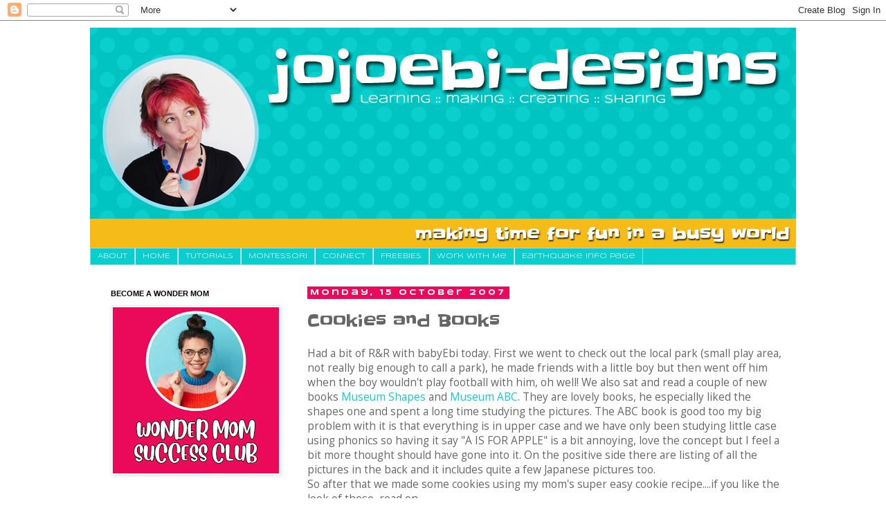

--- FILE ---
content_type: text/html; charset=UTF-8
request_url: https://www.jojoebi-designs.com/2007/10/cookies-and-books.html
body_size: 17668
content:
<!DOCTYPE html>
<html class='v2' dir='ltr' xmlns='http://www.w3.org/1999/xhtml' xmlns:b='http://www.google.com/2005/gml/b' xmlns:data='http://www.google.com/2005/gml/data' xmlns:expr='http://www.google.com/2005/gml/expr'>
<head>
<link href='https://www.blogger.com/static/v1/widgets/335934321-css_bundle_v2.css' rel='stylesheet' type='text/css'/>
<meta content='IE=EmulateIE7' http-equiv='X-UA-Compatible'/>
<meta content='width=1100' name='viewport'/>
<meta content='text/html; charset=UTF-8' http-equiv='Content-Type'/>
<meta content='blogger' name='generator'/>
<link href='https://www.jojoebi-designs.com/favicon.ico' rel='icon' type='image/x-icon'/>
<link href='https://www.jojoebi-designs.com/2007/10/cookies-and-books.html' rel='canonical'/>
<link rel="alternate" type="application/atom+xml" title="jojoebi designs - Atom" href="https://www.jojoebi-designs.com/feeds/posts/default" />
<link rel="alternate" type="application/rss+xml" title="jojoebi designs - RSS" href="https://www.jojoebi-designs.com/feeds/posts/default?alt=rss" />
<link rel="service.post" type="application/atom+xml" title="jojoebi designs - Atom" href="https://www.blogger.com/feeds/5055098504138674669/posts/default" />

<link rel="alternate" type="application/atom+xml" title="jojoebi designs - Atom" href="https://www.jojoebi-designs.com/feeds/2711756878819791043/comments/default" />
<!--Can't find substitution for tag [blog.ieCssRetrofitLinks]-->
<link href='https://blogger.googleusercontent.com/img/b/R29vZ2xl/AVvXsEi5ZY3yY4MNAtpRjGyEbwKDjS_3gdhLOhL_6Q-ZdN-W6oGJpGh90e0-Zrx0jRySaV6sb5q0Z8X46R8o5kHtkLx0W4PqXvc2r9MX5gmsZf6qIRtMBIO9_-8p9o5MZ5c8ztoKGWD1YTd-N-9X/s320/cookies.jpg' rel='image_src'/>
<meta content='https://www.jojoebi-designs.com/2007/10/cookies-and-books.html' property='og:url'/>
<meta content='Cookies and Books' property='og:title'/>
<meta content='' property='og:description'/>
<meta content='https://blogger.googleusercontent.com/img/b/R29vZ2xl/AVvXsEi5ZY3yY4MNAtpRjGyEbwKDjS_3gdhLOhL_6Q-ZdN-W6oGJpGh90e0-Zrx0jRySaV6sb5q0Z8X46R8o5kHtkLx0W4PqXvc2r9MX5gmsZf6qIRtMBIO9_-8p9o5MZ5c8ztoKGWD1YTd-N-9X/w1200-h630-p-k-no-nu/cookies.jpg' property='og:image'/>
<title>jojoebi designs: Cookies and Books</title>
<style type='text/css'>@font-face{font-family:'Open Sans';font-style:normal;font-weight:400;font-stretch:100%;font-display:swap;src:url(//fonts.gstatic.com/s/opensans/v44/memSYaGs126MiZpBA-UvWbX2vVnXBbObj2OVZyOOSr4dVJWUgsjZ0B4taVIUwaEQbjB_mQ.woff2)format('woff2');unicode-range:U+0460-052F,U+1C80-1C8A,U+20B4,U+2DE0-2DFF,U+A640-A69F,U+FE2E-FE2F;}@font-face{font-family:'Open Sans';font-style:normal;font-weight:400;font-stretch:100%;font-display:swap;src:url(//fonts.gstatic.com/s/opensans/v44/memSYaGs126MiZpBA-UvWbX2vVnXBbObj2OVZyOOSr4dVJWUgsjZ0B4kaVIUwaEQbjB_mQ.woff2)format('woff2');unicode-range:U+0301,U+0400-045F,U+0490-0491,U+04B0-04B1,U+2116;}@font-face{font-family:'Open Sans';font-style:normal;font-weight:400;font-stretch:100%;font-display:swap;src:url(//fonts.gstatic.com/s/opensans/v44/memSYaGs126MiZpBA-UvWbX2vVnXBbObj2OVZyOOSr4dVJWUgsjZ0B4saVIUwaEQbjB_mQ.woff2)format('woff2');unicode-range:U+1F00-1FFF;}@font-face{font-family:'Open Sans';font-style:normal;font-weight:400;font-stretch:100%;font-display:swap;src:url(//fonts.gstatic.com/s/opensans/v44/memSYaGs126MiZpBA-UvWbX2vVnXBbObj2OVZyOOSr4dVJWUgsjZ0B4jaVIUwaEQbjB_mQ.woff2)format('woff2');unicode-range:U+0370-0377,U+037A-037F,U+0384-038A,U+038C,U+038E-03A1,U+03A3-03FF;}@font-face{font-family:'Open Sans';font-style:normal;font-weight:400;font-stretch:100%;font-display:swap;src:url(//fonts.gstatic.com/s/opensans/v44/memSYaGs126MiZpBA-UvWbX2vVnXBbObj2OVZyOOSr4dVJWUgsjZ0B4iaVIUwaEQbjB_mQ.woff2)format('woff2');unicode-range:U+0307-0308,U+0590-05FF,U+200C-2010,U+20AA,U+25CC,U+FB1D-FB4F;}@font-face{font-family:'Open Sans';font-style:normal;font-weight:400;font-stretch:100%;font-display:swap;src:url(//fonts.gstatic.com/s/opensans/v44/memSYaGs126MiZpBA-UvWbX2vVnXBbObj2OVZyOOSr4dVJWUgsjZ0B5caVIUwaEQbjB_mQ.woff2)format('woff2');unicode-range:U+0302-0303,U+0305,U+0307-0308,U+0310,U+0312,U+0315,U+031A,U+0326-0327,U+032C,U+032F-0330,U+0332-0333,U+0338,U+033A,U+0346,U+034D,U+0391-03A1,U+03A3-03A9,U+03B1-03C9,U+03D1,U+03D5-03D6,U+03F0-03F1,U+03F4-03F5,U+2016-2017,U+2034-2038,U+203C,U+2040,U+2043,U+2047,U+2050,U+2057,U+205F,U+2070-2071,U+2074-208E,U+2090-209C,U+20D0-20DC,U+20E1,U+20E5-20EF,U+2100-2112,U+2114-2115,U+2117-2121,U+2123-214F,U+2190,U+2192,U+2194-21AE,U+21B0-21E5,U+21F1-21F2,U+21F4-2211,U+2213-2214,U+2216-22FF,U+2308-230B,U+2310,U+2319,U+231C-2321,U+2336-237A,U+237C,U+2395,U+239B-23B7,U+23D0,U+23DC-23E1,U+2474-2475,U+25AF,U+25B3,U+25B7,U+25BD,U+25C1,U+25CA,U+25CC,U+25FB,U+266D-266F,U+27C0-27FF,U+2900-2AFF,U+2B0E-2B11,U+2B30-2B4C,U+2BFE,U+3030,U+FF5B,U+FF5D,U+1D400-1D7FF,U+1EE00-1EEFF;}@font-face{font-family:'Open Sans';font-style:normal;font-weight:400;font-stretch:100%;font-display:swap;src:url(//fonts.gstatic.com/s/opensans/v44/memSYaGs126MiZpBA-UvWbX2vVnXBbObj2OVZyOOSr4dVJWUgsjZ0B5OaVIUwaEQbjB_mQ.woff2)format('woff2');unicode-range:U+0001-000C,U+000E-001F,U+007F-009F,U+20DD-20E0,U+20E2-20E4,U+2150-218F,U+2190,U+2192,U+2194-2199,U+21AF,U+21E6-21F0,U+21F3,U+2218-2219,U+2299,U+22C4-22C6,U+2300-243F,U+2440-244A,U+2460-24FF,U+25A0-27BF,U+2800-28FF,U+2921-2922,U+2981,U+29BF,U+29EB,U+2B00-2BFF,U+4DC0-4DFF,U+FFF9-FFFB,U+10140-1018E,U+10190-1019C,U+101A0,U+101D0-101FD,U+102E0-102FB,U+10E60-10E7E,U+1D2C0-1D2D3,U+1D2E0-1D37F,U+1F000-1F0FF,U+1F100-1F1AD,U+1F1E6-1F1FF,U+1F30D-1F30F,U+1F315,U+1F31C,U+1F31E,U+1F320-1F32C,U+1F336,U+1F378,U+1F37D,U+1F382,U+1F393-1F39F,U+1F3A7-1F3A8,U+1F3AC-1F3AF,U+1F3C2,U+1F3C4-1F3C6,U+1F3CA-1F3CE,U+1F3D4-1F3E0,U+1F3ED,U+1F3F1-1F3F3,U+1F3F5-1F3F7,U+1F408,U+1F415,U+1F41F,U+1F426,U+1F43F,U+1F441-1F442,U+1F444,U+1F446-1F449,U+1F44C-1F44E,U+1F453,U+1F46A,U+1F47D,U+1F4A3,U+1F4B0,U+1F4B3,U+1F4B9,U+1F4BB,U+1F4BF,U+1F4C8-1F4CB,U+1F4D6,U+1F4DA,U+1F4DF,U+1F4E3-1F4E6,U+1F4EA-1F4ED,U+1F4F7,U+1F4F9-1F4FB,U+1F4FD-1F4FE,U+1F503,U+1F507-1F50B,U+1F50D,U+1F512-1F513,U+1F53E-1F54A,U+1F54F-1F5FA,U+1F610,U+1F650-1F67F,U+1F687,U+1F68D,U+1F691,U+1F694,U+1F698,U+1F6AD,U+1F6B2,U+1F6B9-1F6BA,U+1F6BC,U+1F6C6-1F6CF,U+1F6D3-1F6D7,U+1F6E0-1F6EA,U+1F6F0-1F6F3,U+1F6F7-1F6FC,U+1F700-1F7FF,U+1F800-1F80B,U+1F810-1F847,U+1F850-1F859,U+1F860-1F887,U+1F890-1F8AD,U+1F8B0-1F8BB,U+1F8C0-1F8C1,U+1F900-1F90B,U+1F93B,U+1F946,U+1F984,U+1F996,U+1F9E9,U+1FA00-1FA6F,U+1FA70-1FA7C,U+1FA80-1FA89,U+1FA8F-1FAC6,U+1FACE-1FADC,U+1FADF-1FAE9,U+1FAF0-1FAF8,U+1FB00-1FBFF;}@font-face{font-family:'Open Sans';font-style:normal;font-weight:400;font-stretch:100%;font-display:swap;src:url(//fonts.gstatic.com/s/opensans/v44/memSYaGs126MiZpBA-UvWbX2vVnXBbObj2OVZyOOSr4dVJWUgsjZ0B4vaVIUwaEQbjB_mQ.woff2)format('woff2');unicode-range:U+0102-0103,U+0110-0111,U+0128-0129,U+0168-0169,U+01A0-01A1,U+01AF-01B0,U+0300-0301,U+0303-0304,U+0308-0309,U+0323,U+0329,U+1EA0-1EF9,U+20AB;}@font-face{font-family:'Open Sans';font-style:normal;font-weight:400;font-stretch:100%;font-display:swap;src:url(//fonts.gstatic.com/s/opensans/v44/memSYaGs126MiZpBA-UvWbX2vVnXBbObj2OVZyOOSr4dVJWUgsjZ0B4uaVIUwaEQbjB_mQ.woff2)format('woff2');unicode-range:U+0100-02BA,U+02BD-02C5,U+02C7-02CC,U+02CE-02D7,U+02DD-02FF,U+0304,U+0308,U+0329,U+1D00-1DBF,U+1E00-1E9F,U+1EF2-1EFF,U+2020,U+20A0-20AB,U+20AD-20C0,U+2113,U+2C60-2C7F,U+A720-A7FF;}@font-face{font-family:'Open Sans';font-style:normal;font-weight:400;font-stretch:100%;font-display:swap;src:url(//fonts.gstatic.com/s/opensans/v44/memSYaGs126MiZpBA-UvWbX2vVnXBbObj2OVZyOOSr4dVJWUgsjZ0B4gaVIUwaEQbjA.woff2)format('woff2');unicode-range:U+0000-00FF,U+0131,U+0152-0153,U+02BB-02BC,U+02C6,U+02DA,U+02DC,U+0304,U+0308,U+0329,U+2000-206F,U+20AC,U+2122,U+2191,U+2193,U+2212,U+2215,U+FEFF,U+FFFD;}@font-face{font-family:'Slackey';font-style:normal;font-weight:400;font-display:swap;src:url(//fonts.gstatic.com/s/slackey/v29/N0bV2SdQO-5yM0-dGlNQJPTVkdc.woff2)format('woff2');unicode-range:U+0000-00FF,U+0131,U+0152-0153,U+02BB-02BC,U+02C6,U+02DA,U+02DC,U+0304,U+0308,U+0329,U+2000-206F,U+20AC,U+2122,U+2191,U+2193,U+2212,U+2215,U+FEFF,U+FFFD;}@font-face{font-family:'Syncopate';font-style:normal;font-weight:400;font-display:swap;src:url(//fonts.gstatic.com/s/syncopate/v24/pe0sMIuPIYBCpEV5eFdCC_e_Kdxic2wp.woff2)format('woff2');unicode-range:U+0100-02BA,U+02BD-02C5,U+02C7-02CC,U+02CE-02D7,U+02DD-02FF,U+0304,U+0308,U+0329,U+1D00-1DBF,U+1E00-1E9F,U+1EF2-1EFF,U+2020,U+20A0-20AB,U+20AD-20C0,U+2113,U+2C60-2C7F,U+A720-A7FF;}@font-face{font-family:'Syncopate';font-style:normal;font-weight:400;font-display:swap;src:url(//fonts.gstatic.com/s/syncopate/v24/pe0sMIuPIYBCpEV5eFdCBfe_Kdxicw.woff2)format('woff2');unicode-range:U+0000-00FF,U+0131,U+0152-0153,U+02BB-02BC,U+02C6,U+02DA,U+02DC,U+0304,U+0308,U+0329,U+2000-206F,U+20AC,U+2122,U+2191,U+2193,U+2212,U+2215,U+FEFF,U+FFFD;}@font-face{font-family:'Syncopate';font-style:normal;font-weight:700;font-display:swap;src:url(//fonts.gstatic.com/s/syncopate/v24/pe0pMIuPIYBCpEV5eFdKvtKqCv5vWVYgV6l-.woff2)format('woff2');unicode-range:U+0100-02BA,U+02BD-02C5,U+02C7-02CC,U+02CE-02D7,U+02DD-02FF,U+0304,U+0308,U+0329,U+1D00-1DBF,U+1E00-1E9F,U+1EF2-1EFF,U+2020,U+20A0-20AB,U+20AD-20C0,U+2113,U+2C60-2C7F,U+A720-A7FF;}@font-face{font-family:'Syncopate';font-style:normal;font-weight:700;font-display:swap;src:url(//fonts.gstatic.com/s/syncopate/v24/pe0pMIuPIYBCpEV5eFdKvtKqBP5vWVYgVw.woff2)format('woff2');unicode-range:U+0000-00FF,U+0131,U+0152-0153,U+02BB-02BC,U+02C6,U+02DA,U+02DC,U+0304,U+0308,U+0329,U+2000-206F,U+20AC,U+2122,U+2191,U+2193,U+2212,U+2215,U+FEFF,U+FFFD;}</style>
<style id='page-skin-1' type='text/css'><!--
/*
-----------------------------------------------
Blogger Template Style
Name:     Simple
Designer: Blogger
URL:      www.blogger.com
----------------------------------------------- */
/* Content
----------------------------------------------- */
body {
font: normal normal 14px Open Sans;
color: #666666;
background: #ffffff none repeat scroll top left;
padding: 0 0 0 0;
}
html body .region-inner {
min-width: 0;
max-width: 100%;
width: auto;
}
h2 {
font-size: 22px;
}
a:link {
text-decoration:none;
color: #0acecd;
}
a:visited {
text-decoration:none;
color: #8fdcec;
}
a:hover {
text-decoration:underline;
color: #037d7c;
}
.body-fauxcolumn-outer .fauxcolumn-inner {
background: transparent none repeat scroll top left;
_background-image: none;
}
.body-fauxcolumn-outer .cap-top {
position: absolute;
z-index: 1;
height: 400px;
width: 100%;
}
.body-fauxcolumn-outer .cap-top .cap-left {
width: 100%;
background: transparent none repeat-x scroll top left;
_background-image: none;
}
.content-outer {
-moz-box-shadow: 0 0 0 rgba(0, 0, 0, .15);
-webkit-box-shadow: 0 0 0 rgba(0, 0, 0, .15);
-goog-ms-box-shadow: 0 0 0 #333333;
box-shadow: 0 0 0 rgba(0, 0, 0, .15);
margin-bottom: 1px;
}
.content-inner {
padding: 10px 40px;
}
.content-inner {
background-color: #ffffff;
}
/* Header
----------------------------------------------- */
.header-outer {
background: transparent none repeat-x scroll 0 -400px;
_background-image: none;
}
.Header h1 {
font: normal normal 40px 'Trebuchet MS',Trebuchet,Verdana,sans-serif;
color: #000000;
text-shadow: 0 0 0 rgba(0, 0, 0, .2);
}
.Header h1 a {
color: #000000;
}
.Header .description {
font-size: 18px;
color: #000000;
}
.header-inner .Header .titlewrapper {
padding: 22px 0;
}
.header-inner .Header .descriptionwrapper {
padding: 0 0;
}
/* Tabs
----------------------------------------------- */
.tabs-inner .section:first-child {
border-top: 0 solid #8fdcec;
}
.tabs-inner .section:first-child ul {
margin-top: -1px;
border-top: 1px solid #8fdcec;
border-left: 1px solid #8fdcec;
border-right: 1px solid #8fdcec;
}
.tabs-inner .widget ul {
background: #0acecd none repeat-x scroll 0 -800px;
_background-image: none;
border-bottom: 1px solid #8fdcec;
margin-top: 0;
margin-left: -30px;
margin-right: -30px;
}
.tabs-inner .widget li a {
display: inline-block;
padding: .6em 1em;
font: normal normal 10px Syncopate;
color: #ffffff;
border-left: 1px solid #ffffff;
border-right: 1px solid #8fdcec;
}
.tabs-inner .widget li:first-child a {
border-left: none;
}
.tabs-inner .widget li.selected a, .tabs-inner .widget li a:hover {
color: #ffffff;
background-color: #037d7c;
text-decoration: none;
}
/* Columns
----------------------------------------------- */
.main-outer {
border-top: 0 solid #ffffff;
}
.fauxcolumn-left-outer .fauxcolumn-inner {
border-right: 1px solid #ffffff;
}
.fauxcolumn-right-outer .fauxcolumn-inner {
border-left: 1px solid #ffffff;
}
/* Headings
----------------------------------------------- */
div.widget > h2,
div.widget h2.title {
margin: 0 0 1em 0;
font: normal bold 11px 'Trebuchet MS',Trebuchet,Verdana,sans-serif;
color: #000000;
}
/* Widgets
----------------------------------------------- */
.widget .zippy {
color: #999999;
text-shadow: 2px 2px 1px rgba(0, 0, 0, .1);
}
.widget .popular-posts ul {
list-style: none;
}
/* Posts
----------------------------------------------- */
h2.date-header {
font: normal bold 11px Syncopate;
}
.date-header span {
background-color: #ec095b;
color: #ffffff;
padding: 0.4em;
letter-spacing: 3px;
margin: inherit;
}
.main-inner {
padding-top: 35px;
padding-bottom: 65px;
}
.main-inner .column-center-inner {
padding: 0 0;
}
.main-inner .column-center-inner .section {
margin: 0 1em;
}
.post {
margin: 0 0 45px 0;
}
h3.post-title, .comments h4 {
font: normal normal 24px Slackey;
margin: .75em 0 0;
}
.post-body {
font-size: 110%;
line-height: 1.4;
position: relative;
}
.post-body img, .post-body .tr-caption-container, .Profile img, .Image img,
.BlogList .item-thumbnail img {
padding: 2px;
background: #ffffff;
border: 1px solid #eeeeee;
-moz-box-shadow: 1px 1px 5px rgba(0, 0, 0, .1);
-webkit-box-shadow: 1px 1px 5px rgba(0, 0, 0, .1);
box-shadow: 1px 1px 5px rgba(0, 0, 0, .1);
}
.post-body img, .post-body .tr-caption-container {
padding: 5px;
}
.post-body .tr-caption-container {
color: #666666;
}
.post-body .tr-caption-container img {
padding: 0;
background: transparent;
border: none;
-moz-box-shadow: 0 0 0 rgba(0, 0, 0, .1);
-webkit-box-shadow: 0 0 0 rgba(0, 0, 0, .1);
box-shadow: 0 0 0 rgba(0, 0, 0, .1);
}
.post-header {
margin: 0 0 1.5em;
line-height: 1.6;
font-size: 90%;
}
.post-footer {
margin: 20px -2px 0;
padding: 5px 10px;
color: #666666;
background-color: #eeeeee;
border-bottom: 1px solid #eeeeee;
line-height: 1.6;
font-size: 90%;
}
#comments .comment-author {
padding-top: 1.5em;
border-top: 1px solid #ffffff;
background-position: 0 1.5em;
}
#comments .comment-author:first-child {
padding-top: 0;
border-top: none;
}
.avatar-image-container {
margin: .2em 0 0;
}
#comments .avatar-image-container img {
border: 1px solid #eeeeee;
}
/* Comments
----------------------------------------------- */
.comments .comments-content .icon.blog-author {
background-repeat: no-repeat;
background-image: url([data-uri]);
}
.comments .comments-content .loadmore a {
border-top: 1px solid #999999;
border-bottom: 1px solid #999999;
}
.comments .comment-thread.inline-thread {
background-color: #eeeeee;
}
.comments .continue {
border-top: 2px solid #999999;
}
/* Accents
---------------------------------------------- */
.section-columns td.columns-cell {
border-left: 1px solid #ffffff;
}
.blog-pager {
background: transparent url(//www.blogblog.com/1kt/simple/paging_dot.png) repeat-x scroll top center;
}
.blog-pager-older-link, .home-link,
.blog-pager-newer-link {
background-color: #ffffff;
padding: 5px;
}
.footer-outer {
border-top: 1px dashed #bbbbbb;
}
/* Mobile
----------------------------------------------- */
body.mobile  {
background-size: auto;
}
.mobile .body-fauxcolumn-outer {
background: transparent none repeat scroll top left;
}
.mobile .body-fauxcolumn-outer .cap-top {
background-size: 100% auto;
}
.mobile .content-outer {
-webkit-box-shadow: 0 0 3px rgba(0, 0, 0, .15);
box-shadow: 0 0 3px rgba(0, 0, 0, .15);
}
.mobile .tabs-inner .widget ul {
margin-left: 0;
margin-right: 0;
}
.mobile .post {
margin: 0;
}
.mobile .main-inner .column-center-inner .section {
margin: 0;
}
.mobile .date-header span {
padding: 0.1em 10px;
margin: 0 -10px;
}
.mobile h3.post-title {
margin: 0;
}
.mobile .blog-pager {
background: transparent none no-repeat scroll top center;
}
.mobile .footer-outer {
border-top: none;
}
.mobile .main-inner, .mobile .footer-inner {
background-color: #ffffff;
}
.mobile-index-contents {
color: #666666;
}
.mobile-link-button {
background-color: #0acecd;
}
.mobile-link-button a:link, .mobile-link-button a:visited {
color: #ffffff;
}
.mobile .tabs-inner .section:first-child {
border-top: none;
}
.mobile .tabs-inner .PageList .widget-content {
background-color: #037d7c;
color: #ffffff;
border-top: 1px solid #8fdcec;
border-bottom: 1px solid #8fdcec;
}
.mobile .tabs-inner .PageList .widget-content .pagelist-arrow {
border-left: 1px solid #8fdcec;
}

--></style>
<style id='template-skin-1' type='text/css'><!--
body {
min-width: 1100px;
}
.content-outer, .content-fauxcolumn-outer, .region-inner {
min-width: 1100px;
max-width: 1100px;
_width: 1100px;
}
.main-inner .columns {
padding-left: 300px;
padding-right: 0px;
}
.main-inner .fauxcolumn-center-outer {
left: 300px;
right: 0px;
/* IE6 does not respect left and right together */
_width: expression(this.parentNode.offsetWidth -
parseInt("300px") -
parseInt("0px") + 'px');
}
.main-inner .fauxcolumn-left-outer {
width: 300px;
}
.main-inner .fauxcolumn-right-outer {
width: 0px;
}
.main-inner .column-left-outer {
width: 300px;
right: 100%;
margin-left: -300px;
}
.main-inner .column-right-outer {
width: 0px;
margin-right: -0px;
}
#layout {
min-width: 0;
}
#layout .content-outer {
min-width: 0;
width: 800px;
}
#layout .region-inner {
min-width: 0;
width: auto;
}
--></style>
<script type='text/javascript'>

  var _gaq = _gaq || [];
  _gaq.push(['_setAccount', 'UA-4728539-3']);
  _gaq.push(['_trackPageview']);

  (function() {
    var ga = document.createElement('script'); ga.type = 'text/javascript'; ga.async = true;
    ga.src = ('https:' == document.location.protocol ? 'https://ssl' : 'http://www') + '.google-analytics.com/ga.js';
    var s = document.getElementsByTagName('script')[0]; s.parentNode.insertBefore(ga, s);
  })();

</script>
<link href='https://www.blogger.com/dyn-css/authorization.css?targetBlogID=5055098504138674669&amp;zx=960a7e9d-6abd-4b74-be88-c67aed117bd1' media='none' onload='if(media!=&#39;all&#39;)media=&#39;all&#39;' rel='stylesheet'/><noscript><link href='https://www.blogger.com/dyn-css/authorization.css?targetBlogID=5055098504138674669&amp;zx=960a7e9d-6abd-4b74-be88-c67aed117bd1' rel='stylesheet'/></noscript>
<meta name='google-adsense-platform-account' content='ca-host-pub-1556223355139109'/>
<meta name='google-adsense-platform-domain' content='blogspot.com'/>

<script async src="https://pagead2.googlesyndication.com/pagead/js/adsbygoogle.js?client=ca-pub-8381268886427671&host=ca-host-pub-1556223355139109" crossorigin="anonymous"></script>

<!-- data-ad-client=ca-pub-8381268886427671 -->

</head>
<!-- ManyChat -->
<script async='async' src='//widget.manychat.com/335989713161291.js'>
</script>
<body class='loading variant-simplysimple'>
<div class='navbar section' id='navbar'><div class='widget Navbar' data-version='1' id='Navbar1'><script type="text/javascript">
    function setAttributeOnload(object, attribute, val) {
      if(window.addEventListener) {
        window.addEventListener('load',
          function(){ object[attribute] = val; }, false);
      } else {
        window.attachEvent('onload', function(){ object[attribute] = val; });
      }
    }
  </script>
<div id="navbar-iframe-container"></div>
<script type="text/javascript" src="https://apis.google.com/js/platform.js"></script>
<script type="text/javascript">
      gapi.load("gapi.iframes:gapi.iframes.style.bubble", function() {
        if (gapi.iframes && gapi.iframes.getContext) {
          gapi.iframes.getContext().openChild({
              url: 'https://www.blogger.com/navbar/5055098504138674669?po\x3d2711756878819791043\x26origin\x3dhttps://www.jojoebi-designs.com',
              where: document.getElementById("navbar-iframe-container"),
              id: "navbar-iframe"
          });
        }
      });
    </script><script type="text/javascript">
(function() {
var script = document.createElement('script');
script.type = 'text/javascript';
script.src = '//pagead2.googlesyndication.com/pagead/js/google_top_exp.js';
var head = document.getElementsByTagName('head')[0];
if (head) {
head.appendChild(script);
}})();
</script>
</div></div>
<div class='body-fauxcolumns'>
<div class='fauxcolumn-outer body-fauxcolumn-outer'>
<div class='cap-top'>
<div class='cap-left'></div>
<div class='cap-right'></div>
</div>
<div class='fauxborder-left'>
<div class='fauxborder-right'></div>
<div class='fauxcolumn-inner'>
</div>
</div>
<div class='cap-bottom'>
<div class='cap-left'></div>
<div class='cap-right'></div>
</div>
</div>
</div>
<div class='content'>
<div class='content-fauxcolumns'>
<div class='fauxcolumn-outer content-fauxcolumn-outer'>
<div class='cap-top'>
<div class='cap-left'></div>
<div class='cap-right'></div>
</div>
<div class='fauxborder-left'>
<div class='fauxborder-right'></div>
<div class='fauxcolumn-inner'>
</div>
</div>
<div class='cap-bottom'>
<div class='cap-left'></div>
<div class='cap-right'></div>
</div>
</div>
</div>
<div class='content-outer'>
<div class='content-cap-top cap-top'>
<div class='cap-left'></div>
<div class='cap-right'></div>
</div>
<div class='fauxborder-left content-fauxborder-left'>
<div class='fauxborder-right content-fauxborder-right'></div>
<div class='content-inner'>
<header>
<div class='header-outer'>
<div class='header-cap-top cap-top'>
<div class='cap-left'></div>
<div class='cap-right'></div>
</div>
<div class='fauxborder-left header-fauxborder-left'>
<div class='fauxborder-right header-fauxborder-right'></div>
<div class='region-inner header-inner'>
<div class='header section' id='header'><div class='widget Header' data-version='1' id='Header1'>
<div id='header-inner'>
<a href='https://www.jojoebi-designs.com/' style='display: block'>
<img alt='jojoebi designs' height='319px; ' id='Header1_headerimg' src='https://blogger.googleusercontent.com/img/b/R29vZ2xl/AVvXsEjhKKfUFEYBepx1DdJZfp18j0bP4Gp2Yqi28JeDfxnFSsEnsBLKzq7EBL07XpVckjEUadKYb_V9q-g4FSgMU3tCjN6cUttGK0mczL_P8bCwkJSNZaknPh4WTBnykBBY4toR0MrUdHI-I-Rc/s1600-r/jojoebi-designs-banner.png' style='display: block' width='1020px; '/>
</a>
</div>
</div></div>
</div>
</div>
<div class='header-cap-bottom cap-bottom'>
<div class='cap-left'></div>
<div class='cap-right'></div>
</div>
</div>
</header>
<div class='tabs-outer'>
<div class='tabs-cap-top cap-top'>
<div class='cap-left'></div>
<div class='cap-right'></div>
</div>
<div class='fauxborder-left tabs-fauxborder-left'>
<div class='fauxborder-right tabs-fauxborder-right'></div>
<div class='region-inner tabs-inner'>
<div class='tabs section' id='crosscol'><div class='widget PageList' data-version='1' id='PageList1'>
<h2>Pages</h2>
<div class='widget-content'>
<ul>
<li>
<a href='http://www.jojoebi-designs.com/p/about_16.html'>About</a>
</li>
<li>
<a href='http://www.jojoebi-designs.com/'>HOME</a>
</li>
<li>
<a href='http://jojoebi.blogspot.com/2010/01/tutorials.html'>TUTORIALS</a>
</li>
<li>
<a href='http://jojoebi.blogspot.com/2009/07/montessori-links.html'>MONTESSORI</a>
</li>
<li>
<a href='http://www.jojoebi-designs.com/p/follow.html'>CONNECT</a>
</li>
<li>
<a href='http://www.jojoebi-designs.com/p/free-updates.html'>FREEBIES</a>
</li>
<li>
<a href='http://www.jojoebi-designs.com/p/work-with-me.html'>Work With Me</a>
</li>
<li>
<a href='http://www.jojoebi-designs.com/2016/04/earthquake-update.html'>Earthquake Info Page</a>
</li>
</ul>
<div class='clear'></div>
</div>
</div></div>
<div class='tabs no-items section' id='crosscol-overflow'></div>
</div>
</div>
<div class='tabs-cap-bottom cap-bottom'>
<div class='cap-left'></div>
<div class='cap-right'></div>
</div>
</div>
<div class='main-outer'>
<div class='main-cap-top cap-top'>
<div class='cap-left'></div>
<div class='cap-right'></div>
</div>
<div class='fauxborder-left main-fauxborder-left'>
<div class='fauxborder-right main-fauxborder-right'></div>
<div class='region-inner main-inner'>
<div class='columns fauxcolumns'>
<div class='fauxcolumn-outer fauxcolumn-center-outer'>
<div class='cap-top'>
<div class='cap-left'></div>
<div class='cap-right'></div>
</div>
<div class='fauxborder-left'>
<div class='fauxborder-right'></div>
<div class='fauxcolumn-inner'>
</div>
</div>
<div class='cap-bottom'>
<div class='cap-left'></div>
<div class='cap-right'></div>
</div>
</div>
<div class='fauxcolumn-outer fauxcolumn-left-outer'>
<div class='cap-top'>
<div class='cap-left'></div>
<div class='cap-right'></div>
</div>
<div class='fauxborder-left'>
<div class='fauxborder-right'></div>
<div class='fauxcolumn-inner'>
</div>
</div>
<div class='cap-bottom'>
<div class='cap-left'></div>
<div class='cap-right'></div>
</div>
</div>
<div class='fauxcolumn-outer fauxcolumn-right-outer'>
<div class='cap-top'>
<div class='cap-left'></div>
<div class='cap-right'></div>
</div>
<div class='fauxborder-left'>
<div class='fauxborder-right'></div>
<div class='fauxcolumn-inner'>
</div>
</div>
<div class='cap-bottom'>
<div class='cap-left'></div>
<div class='cap-right'></div>
</div>
</div>
<!-- corrects IE6 width calculation -->
<div class='columns-inner'>
<div class='column-center-outer'>
<div class='column-center-inner'>
<div class='main section' id='main'><div class='widget Blog' data-version='1' id='Blog1'>
<div class='blog-posts hfeed'>

          <div class="date-outer">
        
<h2 class='date-header'><span>Monday, 15 October 2007</span></h2>

          <div class="date-posts">
        
<div class='post-outer'>
<div class='post hentry'>
<a name='2711756878819791043'></a>
<h3 class='post-title entry-title'>
Cookies and Books
</h3>
<div class='post-header'>
<div class='post-header-line-1'></div>
</div>
<div class='post-body entry-content' id='post-body-2711756878819791043'>
Had a bit of R&R with babyEbi today. First we went to check out the local park (small play area, not really big enough to call a park), he made friends with a little boy but then went off him when the boy wouldn't play football with him, oh well! We also sat and read a couple of new books <a href="http://www.amazon.co.uk/Museum-Shapes-Metropolitan-Art/dp/0316056987/ref=sr_1_1/202-8177976-9895018?ie=UTF8&amp;s=books&amp;qid=1192445178&amp;sr=8-1" target="_blank">Museum Shapes</a> and <a href="http://www.amazon.co.uk/Museum-ABC-Metropolitan-Art/dp/0316071706/ref=sr_1_1/202-8177976-9895018?ie=UTF8&amp;s=books&amp;qid=1192445145&amp;sr=8-1=">Museum ABC</a>. They are lovely books, he especially liked the shapes one and spent a long time studying the pictures. The ABC book is good too my big problem with it is that everything is in upper case and we have only been studying little case using phonics so having it say "A IS FOR APPLE" is a bit annoying, love the concept but I feel a bit more thought should have gone into it. On the positive side there are listing of all the pictures in the back and it includes quite a few Japanese pictures too.<br />So after that we made some cookies using my mom's super easy cookie recipe....if you like the look of these, read on......<br /><a href="https://blogger.googleusercontent.com/img/b/R29vZ2xl/AVvXsEi5ZY3yY4MNAtpRjGyEbwKDjS_3gdhLOhL_6Q-ZdN-W6oGJpGh90e0-Zrx0jRySaV6sb5q0Z8X46R8o5kHtkLx0W4PqXvc2r9MX5gmsZf6qIRtMBIO9_-8p9o5MZ5c8ztoKGWD1YTd-N-9X/s1600-h/cookies.jpg" onblur="try {parent.deselectBloggerImageGracefully();} catch(e) {}"><img alt="" border="0" id="BLOGGER_PHOTO_ID_5121541325326404530" src="https://blogger.googleusercontent.com/img/b/R29vZ2xl/AVvXsEi5ZY3yY4MNAtpRjGyEbwKDjS_3gdhLOhL_6Q-ZdN-W6oGJpGh90e0-Zrx0jRySaV6sb5q0Z8X46R8o5kHtkLx0W4PqXvc2r9MX5gmsZf6qIRtMBIO9_-8p9o5MZ5c8ztoKGWD1YTd-N-9X/s320/cookies.jpg" style="display:block; margin:0px auto 10px; text-align:center;cursor:pointer; cursor:hand;" /></a><br /><br />basic mix<br />6oz butter<br />10oz caster sugar<br />1 large egg<br />tsp vanilla<br />12oz plain flour<br /><br />cream butter & sugar<br />beat egg and essence into butter & sugar mix<br />fold in flour (add variations-see below)<br /><br />roll into fat sauage shape, wrap in foil, pop into freezer to chill<br />slice into thin biscuits.<br /><br />bake at 190 deg C for 10-12 mins until just golden.<br />They will be soft when you take them out of the oven, put them on a rack to cool and they will go crunchie.<br /><br />Variations....<br />double choc!!<br />replace 2oz flour with 1oz cocoa<br />replace vanilla with coffee<br />add choco chips<br /><br />tropical bite!!<br />add mixed dried fruit, pineapple etc<br /><br />Choco chip!!<br />just add choco chips to the mix<br /><br />YUM.
<div style='clear: both;'></div>
</div>
<div class='post-footer'>
<div class='post-footer-line post-footer-line-1'><span class='post-author vcard'>
Posted by
<span class='fn'>jojoebi-designs</span>
</span>
<span class='post-timestamp'>
</span>
<span class='post-comment-link'>
</span>
<span class='post-icons'>
<span class='item-action'>
<a href='https://www.blogger.com/email-post/5055098504138674669/2711756878819791043' title='Email Post'>
<img alt="" class="icon-action" height="13" src="//img1.blogblog.com/img/icon18_email.gif" width="18">
</a>
</span>
</span>
<div class='post-share-buttons goog-inline-block'>
<a class='goog-inline-block share-button sb-email' href='https://www.blogger.com/share-post.g?blogID=5055098504138674669&postID=2711756878819791043&target=email' target='_blank' title='Email This'><span class='share-button-link-text'>Email This</span></a><a class='goog-inline-block share-button sb-blog' href='https://www.blogger.com/share-post.g?blogID=5055098504138674669&postID=2711756878819791043&target=blog' onclick='window.open(this.href, "_blank", "height=270,width=475"); return false;' target='_blank' title='BlogThis!'><span class='share-button-link-text'>BlogThis!</span></a><a class='goog-inline-block share-button sb-twitter' href='https://www.blogger.com/share-post.g?blogID=5055098504138674669&postID=2711756878819791043&target=twitter' target='_blank' title='Share to X'><span class='share-button-link-text'>Share to X</span></a><a class='goog-inline-block share-button sb-facebook' href='https://www.blogger.com/share-post.g?blogID=5055098504138674669&postID=2711756878819791043&target=facebook' onclick='window.open(this.href, "_blank", "height=430,width=640"); return false;' target='_blank' title='Share to Facebook'><span class='share-button-link-text'>Share to Facebook</span></a><a class='goog-inline-block share-button sb-pinterest' href='https://www.blogger.com/share-post.g?blogID=5055098504138674669&postID=2711756878819791043&target=pinterest' target='_blank' title='Share to Pinterest'><span class='share-button-link-text'>Share to Pinterest</span></a>
</div>
<span class='post-backlinks post-comment-link'>
</span>
</div>
<div class='post-footer-line post-footer-line-2'><span class='post-labels'>
Labels:
<a href='https://www.jojoebi-designs.com/search/label/BabyEbi' rel='tag'>BabyEbi</a>,
<a href='https://www.jojoebi-designs.com/search/label/cooking' rel='tag'>cooking</a>,
<a href='https://www.jojoebi-designs.com/search/label/things%20I%20made' rel='tag'>things I made</a>
</span>
</div>
<div class='post-footer-line post-footer-line-3'></div>
</div>
</div>
<div class='comments' id='comments'>
<a name='comments'></a>
<h4>No comments:</h4>
<div id='Blog1_comments-block-wrapper'>
<dl class='avatar-comment-indent' id='comments-block'>
</dl>
</div>
<p class='comment-footer'>
<div class='comment-form'>
<a name='comment-form'></a>
<h4 id='comment-post-message'>Post a Comment</h4>
<p>Thank you!<br />I love hearing from you and if you haven&#39;t joined us in Moms That Rock, come on over!<br />https://www.facebook.com/groups/momsthatrock/</p>
<a href='https://www.blogger.com/comment/frame/5055098504138674669?po=2711756878819791043&hl=en-GB&saa=85391&origin=https://www.jojoebi-designs.com' id='comment-editor-src'></a>
<iframe allowtransparency='true' class='blogger-iframe-colorize blogger-comment-from-post' frameborder='0' height='410px' id='comment-editor' name='comment-editor' src='' width='100%'></iframe>
<script src='https://www.blogger.com/static/v1/jsbin/2830521187-comment_from_post_iframe.js' type='text/javascript'></script>
<script type='text/javascript'>
      BLOG_CMT_createIframe('https://www.blogger.com/rpc_relay.html');
    </script>
</div>
</p>
</div>
</div>

        </div></div>
      
</div>
<div class='blog-pager' id='blog-pager'>
<span id='blog-pager-newer-link'>
<a class='blog-pager-newer-link' href='https://www.jojoebi-designs.com/2007/10/step-back-in-time.html' id='Blog1_blog-pager-newer-link' title='Newer Post'>Newer Post</a>
</span>
<span id='blog-pager-older-link'>
<a class='blog-pager-older-link' href='https://www.jojoebi-designs.com/2007/10/long-time-no-see.html' id='Blog1_blog-pager-older-link' title='Older Post'>Older Post</a>
</span>
<a class='home-link' href='https://www.jojoebi-designs.com/'>Home</a>
</div>
<div class='clear'></div>
<div class='post-feeds'>
<div class='feed-links'>
Subscribe to:
<a class='feed-link' href='https://www.jojoebi-designs.com/feeds/2711756878819791043/comments/default' target='_blank' type='application/atom+xml'>Post Comments (Atom)</a>
</div>
</div>
</div></div>
</div>
</div>
<div class='column-left-outer'>
<div class='column-left-inner'>
<aside>
<div class='sidebar section' id='sidebar-left-1'><div class='widget Image' data-version='1' id='Image4'>
<h2>BECOME A WONDER MOM</h2>
<div class='widget-content'>
<a href='https://wondermomsuccessclub.com/'>
<img alt='BECOME A WONDER MOM' height='240' id='Image4_img' src='https://blogger.googleusercontent.com/img/a/AVvXsEgS1vyjQRKQ7edgO33a-oL9AZXuM_16FgI-WZFamEWGz_aCUlOhrCSUgV7rHoFXbZic1yG8ZzRT-Hh-39UWc_N22jgnJswpI2O4Xjdcp0oklD3aBSAq_AoiPFeWH4J4RPbdPVlYPh-5pyeL09pUtLd4NGKcxPZ6qmd-EkvD3K0Ey5_ZTUJ4e__0MAbwfU0v=s240' width='240'/>
</a>
<br/>
</div>
<div class='clear'></div>
</div><div class='widget Image' data-version='1' id='Image9'>
<h2>ADVENTURE PACKS FOR FAMILIES</h2>
<div class='widget-content'>
<a href='https://193littleadventures.com/'>
<img alt='ADVENTURE PACKS FOR FAMILIES' height='240' id='Image9_img' src='https://blogger.googleusercontent.com/img/a/AVvXsEggWc0uVCndbK42hTqmzY3DNAhxMOHshAJS9gVTSlQm75WuyMWeXZArlsr7YERazRPyaNKJM8Isgi3xDGx5iSAcyBWUczWMUPZIKdA28cgwjZfo3bMKMXaPyduHvLrkt3nwXJoGf0lRHivJjw93QD0h2UHANnxr7zg-NJpavILaRFs-sC3g8ZlEDgLKAbpL=s240' width='240'/>
</a>
<br/>
</div>
<div class='clear'></div>
</div><div class='widget Image' data-version='1' id='Image5'>
<h2>SPARK MASTERMIND</h2>
<div class='widget-content'>
<a href='https://wondermomsuccessclub.com/'>
<img alt='SPARK MASTERMIND' height='240' id='Image5_img' src='https://blogger.googleusercontent.com/img/a/AVvXsEjooz2gAvSPISi-9GxE4AK3sVOgVWjTcj_Z-8fb8QEQibR2f65DAJKnDGT8VQ-dEeIQQtM97f_9QseXyrll82lpcCMoH0DadxgYK45SkhMfQhhEvuSImjQQkxchmd13PwUKhaIELeWteyNs5NXn0tjbM2CNx8vU9KMtrIHzbdj0wFcBFnQR8SQfaXmexfFM=s240' width='240'/>
</a>
<br/>
</div>
<div class='clear'></div>
</div><div class='widget Image' data-version='1' id='Image1'>
<h2>RESOURCE LIBRARY FOR MOMS</h2>
<div class='widget-content'>
<a href='https://www.jojoebi.com/library/'>
<img alt='RESOURCE LIBRARY FOR MOMS' height='240' id='Image1_img' src='https://blogger.googleusercontent.com/img/a/AVvXsEh5XnT8-t8O8yxp6Jma-8aDTVE25INPsQH8BKNHUUwPArCNhNuFHRC9ytONgSSZ7WdDOR-qOT7USv3_4tDkCBwEiuJq5nXnWTU7BNk-6Q3CEzGxTMwwpn8aZ_NCTvZhy1u7VPdfo_a_r1iqzpeXwdLBFoc07AyBDH5vWjLBt9fFvzY55kVipDhqUVhlbsUC=s240' width='240'/>
</a>
<br/>
</div>
<div class='clear'></div>
</div><div class='widget Image' data-version='1' id='Image2'>
<h2>MONTESSORI + 193 CLUB PRINTABLES</h2>
<div class='widget-content'>
<a href='https://jojoebi.etsy.com'>
<img alt='MONTESSORI + 193 CLUB PRINTABLES' height='240' id='Image2_img' src='https://blogger.googleusercontent.com/img/a/AVvXsEjdRQOJEyNosbL91iqWDLOpm8vR-GFtAmaTSwvHHlfrBKMiWGI64aZrMQFC9E_pR-FqLmobzQPKjqFXxoLjKDTIBDnrrfcbu345msD1VAGnpQEZKbArS5VIqUFfblfDI3fHHtI-C6jNOmllI9RSUMnUBPGTqZb9TGGTOdA1fL7uNN2nEQ37FIx2Ep5xWyDX=s240' width='240'/>
</a>
<br/>
</div>
<div class='clear'></div>
</div><div class='widget Image' data-version='1' id='Image7'>
<h2>In the Top 10 of Montessori Books Since It's Release!</h2>
<div class='widget-content'>
<a href='http://bit.ly/MontessoriInspired'>
<img alt='In the Top 10 of Montessori Books Since It&#39;s Release!' height='185' id='Image7_img' src='https://blogger.googleusercontent.com/img/b/R29vZ2xl/AVvXsEhozmM4_w9fJr49L77u4dbtnK0DKv-5oUG5i4hZiyIDzS7Z7FCqTAYiIZjBFcy9AnbSyDYJGZkNaQWfXnbMZxnFoS5XIJfXp_n1PCD1S8B_wzy2dgvgfNVf7kUkjd58JlWtC1JflGOgZG4/s370/BUY-MY-MONTESSORI-BOOK.png' width='370'/>
</a>
<br/>
</div>
<div class='clear'></div>
</div><div class='widget Image' data-version='1' id='Image6'>
<h2>Let The Adventures Begin...</h2>
<div class='widget-content'>
<a href='http://www.smarturl.it/MontessoriInspired'>
<img alt='Let The Adventures Begin...' height='185' id='Image6_img' src='https://blogger.googleusercontent.com/img/b/R29vZ2xl/AVvXsEggJ84H_5M-t2n9wcVcaYRDtLOcKyQDi9xt8Jjq6Y2KEpF3wDb6A3pA5Q0kAPC9HTINpi1GPtsOaWgAjLbbguHsfE-viH9IO5O5-qkIzc8-vHxs85FNBwOQ754oJL5RPFUa0_OxMUrNPsE/s1600/the-gallery-%2526-museum.png' width='370'/>
</a>
<br/>
</div>
<div class='clear'></div>
</div><div class='widget Image' data-version='1' id='Image11'>
<h2>Fast &amp; Fun Ghoulish Halloween Treats</h2>
<div class='widget-content'>
<a href='https://jojoebi.com/fast-fun-ghoulish-halloween-treats/'>
<img alt='Fast &amp; Fun Ghoulish Halloween Treats' height='96' id='Image11_img' src='https://blogger.googleusercontent.com/img/b/R29vZ2xl/AVvXsEgLGzaOEbSJLd-lEDAEh3t0-Vrq8VFVNA5qtLrJB_4TzfByPBhLQwUucY17bwtFz6utqH9tMjL0loN87z3iT-Y1ipBJrHWnjUH0yMo9-3_ionH6T34l4QaSam9ha3IU69aqS4nwXhhSPTT3/s1600-r/banner-for-blog.png' width='240'/>
</a>
<br/>
</div>
<div class='clear'></div>
</div><div class='widget HTML' data-version='1' id='HTML2'>
<h2 class='title'>Pin With Me</h2>
<div class='widget-content'>
<a data-pin-do="embedUser" href="http://www.pinterest.com/jojoebi/" data-pin-scale-width="60" data-pin-scale-height="370" data-pin-board-width="370">Visit Jo Ebisujima's profile on Pinterest.</a>
<!-- Please call pinit.js only once per page -->
<script type="text/javascript" async src="//assets.pinterest.com/js/pinit.js"></script>
</div>
<div class='clear'></div>
</div><div class='widget Subscribe' data-version='1' id='Subscribe1'>
<div style='white-space:nowrap'>
<h2 class='title'>Subscribe To</h2>
<div class='widget-content'>
<div class='subscribe-wrapper subscribe-type-POST'>
<div class='subscribe expanded subscribe-type-POST' id='SW_READER_LIST_Subscribe1POST' style='display:none;'>
<div class='top'>
<span class='inner' onclick='return(_SW_toggleReaderList(event, "Subscribe1POST"));'>
<img class='subscribe-dropdown-arrow' src='https://resources.blogblog.com/img/widgets/arrow_dropdown.gif'/>
<img align='absmiddle' alt='' border='0' class='feed-icon' src='https://resources.blogblog.com/img/icon_feed12.png'/>
Posts
</span>
<div class='feed-reader-links'>
<a class='feed-reader-link' href='https://www.netvibes.com/subscribe.php?url=https%3A%2F%2Fwww.jojoebi-designs.com%2Ffeeds%2Fposts%2Fdefault' target='_blank'>
<img src='https://resources.blogblog.com/img/widgets/subscribe-netvibes.png'/>
</a>
<a class='feed-reader-link' href='https://add.my.yahoo.com/content?url=https%3A%2F%2Fwww.jojoebi-designs.com%2Ffeeds%2Fposts%2Fdefault' target='_blank'>
<img src='https://resources.blogblog.com/img/widgets/subscribe-yahoo.png'/>
</a>
<a class='feed-reader-link' href='https://www.jojoebi-designs.com/feeds/posts/default' target='_blank'>
<img align='absmiddle' class='feed-icon' src='https://resources.blogblog.com/img/icon_feed12.png'/>
                  Atom
                </a>
</div>
</div>
<div class='bottom'></div>
</div>
<div class='subscribe' id='SW_READER_LIST_CLOSED_Subscribe1POST' onclick='return(_SW_toggleReaderList(event, "Subscribe1POST"));'>
<div class='top'>
<span class='inner'>
<img class='subscribe-dropdown-arrow' src='https://resources.blogblog.com/img/widgets/arrow_dropdown.gif'/>
<span onclick='return(_SW_toggleReaderList(event, "Subscribe1POST"));'>
<img align='absmiddle' alt='' border='0' class='feed-icon' src='https://resources.blogblog.com/img/icon_feed12.png'/>
Posts
</span>
</span>
</div>
<div class='bottom'></div>
</div>
</div>
<div class='subscribe-wrapper subscribe-type-PER_POST'>
<div class='subscribe expanded subscribe-type-PER_POST' id='SW_READER_LIST_Subscribe1PER_POST' style='display:none;'>
<div class='top'>
<span class='inner' onclick='return(_SW_toggleReaderList(event, "Subscribe1PER_POST"));'>
<img class='subscribe-dropdown-arrow' src='https://resources.blogblog.com/img/widgets/arrow_dropdown.gif'/>
<img align='absmiddle' alt='' border='0' class='feed-icon' src='https://resources.blogblog.com/img/icon_feed12.png'/>
Comments
</span>
<div class='feed-reader-links'>
<a class='feed-reader-link' href='https://www.netvibes.com/subscribe.php?url=https%3A%2F%2Fwww.jojoebi-designs.com%2Ffeeds%2F2711756878819791043%2Fcomments%2Fdefault' target='_blank'>
<img src='https://resources.blogblog.com/img/widgets/subscribe-netvibes.png'/>
</a>
<a class='feed-reader-link' href='https://add.my.yahoo.com/content?url=https%3A%2F%2Fwww.jojoebi-designs.com%2Ffeeds%2F2711756878819791043%2Fcomments%2Fdefault' target='_blank'>
<img src='https://resources.blogblog.com/img/widgets/subscribe-yahoo.png'/>
</a>
<a class='feed-reader-link' href='https://www.jojoebi-designs.com/feeds/2711756878819791043/comments/default' target='_blank'>
<img align='absmiddle' class='feed-icon' src='https://resources.blogblog.com/img/icon_feed12.png'/>
                  Atom
                </a>
</div>
</div>
<div class='bottom'></div>
</div>
<div class='subscribe' id='SW_READER_LIST_CLOSED_Subscribe1PER_POST' onclick='return(_SW_toggleReaderList(event, "Subscribe1PER_POST"));'>
<div class='top'>
<span class='inner'>
<img class='subscribe-dropdown-arrow' src='https://resources.blogblog.com/img/widgets/arrow_dropdown.gif'/>
<span onclick='return(_SW_toggleReaderList(event, "Subscribe1PER_POST"));'>
<img align='absmiddle' alt='' border='0' class='feed-icon' src='https://resources.blogblog.com/img/icon_feed12.png'/>
Comments
</span>
</span>
</div>
<div class='bottom'></div>
</div>
</div>
<div style='clear:both'></div>
</div>
</div>
<div class='clear'></div>
</div><div class='widget Label' data-version='1' id='Label1'>
<h2>Labels</h2>
<div class='widget-content list-label-widget-content'>
<ul>
<li>
<a dir='ltr' href='https://www.jojoebi-designs.com/search/label/Ebi-kun'>Ebi-kun</a>
</li>
<li>
<a dir='ltr' href='https://www.jojoebi-designs.com/search/label/Montessori'>Montessori</a>
</li>
<li>
<a dir='ltr' href='https://www.jojoebi-designs.com/search/label/arts%20and%20crafts'>arts and crafts</a>
</li>
<li>
<a dir='ltr' href='https://www.jojoebi-designs.com/search/label/books'>books</a>
</li>
<li>
<a dir='ltr' href='https://www.jojoebi-designs.com/search/label/cooking'>cooking</a>
</li>
<li>
<a dir='ltr' href='https://www.jojoebi-designs.com/search/label/design'>design</a>
</li>
<li>
<a dir='ltr' href='https://www.jojoebi-designs.com/search/label/downloads'>downloads</a>
</li>
<li>
<a dir='ltr' href='https://www.jojoebi-designs.com/search/label/education'>education</a>
</li>
<li>
<a dir='ltr' href='https://www.jojoebi-designs.com/search/label/everything%20else'>everything else</a>
</li>
<li>
<a dir='ltr' href='https://www.jojoebi-designs.com/search/label/guest%20posts'>guest posts</a>
</li>
<li>
<a dir='ltr' href='https://www.jojoebi-designs.com/search/label/japan'>japan</a>
</li>
<li>
<a dir='ltr' href='https://www.jojoebi-designs.com/search/label/jojoebi%20designs'>jojoebi designs</a>
</li>
<li>
<a dir='ltr' href='https://www.jojoebi-designs.com/search/label/sewing'>sewing</a>
</li>
<li>
<a dir='ltr' href='https://www.jojoebi-designs.com/search/label/travel'>travel</a>
</li>
<li>
<a dir='ltr' href='https://www.jojoebi-designs.com/search/label/tutorials'>tutorials</a>
</li>
</ul>
<div class='clear'></div>
</div>
</div><div class='widget BlogArchive' data-version='1' id='BlogArchive1'>
<h2>Blog Archive</h2>
<div class='widget-content'>
<div id='ArchiveList'>
<div id='BlogArchive1_ArchiveList'>
<select id='BlogArchive1_ArchiveMenu'>
<option value=''>Blog Archive</option>
<option value='https://www.jojoebi-designs.com/2024/10/'>Oct 2024 (1)</option>
<option value='https://www.jojoebi-designs.com/2019/09/'>Sept 2019 (1)</option>
<option value='https://www.jojoebi-designs.com/2018/03/'>Mar 2018 (2)</option>
<option value='https://www.jojoebi-designs.com/2018/02/'>Feb 2018 (3)</option>
<option value='https://www.jojoebi-designs.com/2018/01/'>Jan 2018 (7)</option>
<option value='https://www.jojoebi-designs.com/2017/12/'>Dec 2017 (1)</option>
<option value='https://www.jojoebi-designs.com/2017/08/'>Aug 2017 (11)</option>
<option value='https://www.jojoebi-designs.com/2017/07/'>Jul 2017 (10)</option>
<option value='https://www.jojoebi-designs.com/2017/06/'>Jun 2017 (3)</option>
<option value='https://www.jojoebi-designs.com/2017/05/'>May 2017 (9)</option>
<option value='https://www.jojoebi-designs.com/2017/04/'>Apr 2017 (11)</option>
<option value='https://www.jojoebi-designs.com/2017/03/'>Mar 2017 (8)</option>
<option value='https://www.jojoebi-designs.com/2017/02/'>Feb 2017 (8)</option>
<option value='https://www.jojoebi-designs.com/2017/01/'>Jan 2017 (7)</option>
<option value='https://www.jojoebi-designs.com/2016/12/'>Dec 2016 (8)</option>
<option value='https://www.jojoebi-designs.com/2016/11/'>Nov 2016 (11)</option>
<option value='https://www.jojoebi-designs.com/2016/10/'>Oct 2016 (12)</option>
<option value='https://www.jojoebi-designs.com/2016/09/'>Sept 2016 (12)</option>
<option value='https://www.jojoebi-designs.com/2016/08/'>Aug 2016 (24)</option>
<option value='https://www.jojoebi-designs.com/2016/07/'>Jul 2016 (16)</option>
<option value='https://www.jojoebi-designs.com/2016/06/'>Jun 2016 (12)</option>
<option value='https://www.jojoebi-designs.com/2016/05/'>May 2016 (12)</option>
<option value='https://www.jojoebi-designs.com/2016/04/'>Apr 2016 (14)</option>
<option value='https://www.jojoebi-designs.com/2016/03/'>Mar 2016 (11)</option>
<option value='https://www.jojoebi-designs.com/2016/02/'>Feb 2016 (13)</option>
<option value='https://www.jojoebi-designs.com/2016/01/'>Jan 2016 (19)</option>
<option value='https://www.jojoebi-designs.com/2015/12/'>Dec 2015 (13)</option>
<option value='https://www.jojoebi-designs.com/2015/11/'>Nov 2015 (12)</option>
<option value='https://www.jojoebi-designs.com/2015/10/'>Oct 2015 (17)</option>
<option value='https://www.jojoebi-designs.com/2015/09/'>Sept 2015 (13)</option>
<option value='https://www.jojoebi-designs.com/2015/08/'>Aug 2015 (20)</option>
<option value='https://www.jojoebi-designs.com/2015/07/'>Jul 2015 (17)</option>
<option value='https://www.jojoebi-designs.com/2015/06/'>Jun 2015 (12)</option>
<option value='https://www.jojoebi-designs.com/2015/05/'>May 2015 (14)</option>
<option value='https://www.jojoebi-designs.com/2015/04/'>Apr 2015 (12)</option>
<option value='https://www.jojoebi-designs.com/2015/03/'>Mar 2015 (16)</option>
<option value='https://www.jojoebi-designs.com/2015/02/'>Feb 2015 (13)</option>
<option value='https://www.jojoebi-designs.com/2015/01/'>Jan 2015 (16)</option>
<option value='https://www.jojoebi-designs.com/2014/12/'>Dec 2014 (17)</option>
<option value='https://www.jojoebi-designs.com/2014/11/'>Nov 2014 (18)</option>
<option value='https://www.jojoebi-designs.com/2014/10/'>Oct 2014 (15)</option>
<option value='https://www.jojoebi-designs.com/2014/09/'>Sept 2014 (20)</option>
<option value='https://www.jojoebi-designs.com/2014/08/'>Aug 2014 (14)</option>
<option value='https://www.jojoebi-designs.com/2014/07/'>Jul 2014 (19)</option>
<option value='https://www.jojoebi-designs.com/2014/06/'>Jun 2014 (19)</option>
<option value='https://www.jojoebi-designs.com/2014/05/'>May 2014 (18)</option>
<option value='https://www.jojoebi-designs.com/2014/04/'>Apr 2014 (15)</option>
<option value='https://www.jojoebi-designs.com/2014/03/'>Mar 2014 (17)</option>
<option value='https://www.jojoebi-designs.com/2014/02/'>Feb 2014 (15)</option>
<option value='https://www.jojoebi-designs.com/2014/01/'>Jan 2014 (31)</option>
<option value='https://www.jojoebi-designs.com/2013/12/'>Dec 2013 (19)</option>
<option value='https://www.jojoebi-designs.com/2013/11/'>Nov 2013 (18)</option>
<option value='https://www.jojoebi-designs.com/2013/10/'>Oct 2013 (20)</option>
<option value='https://www.jojoebi-designs.com/2013/09/'>Sept 2013 (17)</option>
<option value='https://www.jojoebi-designs.com/2013/08/'>Aug 2013 (20)</option>
<option value='https://www.jojoebi-designs.com/2013/07/'>Jul 2013 (18)</option>
<option value='https://www.jojoebi-designs.com/2013/06/'>Jun 2013 (21)</option>
<option value='https://www.jojoebi-designs.com/2013/05/'>May 2013 (28)</option>
<option value='https://www.jojoebi-designs.com/2013/04/'>Apr 2013 (25)</option>
<option value='https://www.jojoebi-designs.com/2013/03/'>Mar 2013 (28)</option>
<option value='https://www.jojoebi-designs.com/2013/02/'>Feb 2013 (31)</option>
<option value='https://www.jojoebi-designs.com/2013/01/'>Jan 2013 (22)</option>
<option value='https://www.jojoebi-designs.com/2012/12/'>Dec 2012 (19)</option>
<option value='https://www.jojoebi-designs.com/2012/11/'>Nov 2012 (24)</option>
<option value='https://www.jojoebi-designs.com/2012/10/'>Oct 2012 (23)</option>
<option value='https://www.jojoebi-designs.com/2012/09/'>Sept 2012 (24)</option>
<option value='https://www.jojoebi-designs.com/2012/08/'>Aug 2012 (33)</option>
<option value='https://www.jojoebi-designs.com/2012/07/'>Jul 2012 (42)</option>
<option value='https://www.jojoebi-designs.com/2012/06/'>Jun 2012 (35)</option>
<option value='https://www.jojoebi-designs.com/2012/05/'>May 2012 (30)</option>
<option value='https://www.jojoebi-designs.com/2012/04/'>Apr 2012 (38)</option>
<option value='https://www.jojoebi-designs.com/2012/03/'>Mar 2012 (39)</option>
<option value='https://www.jojoebi-designs.com/2012/02/'>Feb 2012 (39)</option>
<option value='https://www.jojoebi-designs.com/2012/01/'>Jan 2012 (42)</option>
<option value='https://www.jojoebi-designs.com/2011/12/'>Dec 2011 (42)</option>
<option value='https://www.jojoebi-designs.com/2011/11/'>Nov 2011 (38)</option>
<option value='https://www.jojoebi-designs.com/2011/10/'>Oct 2011 (46)</option>
<option value='https://www.jojoebi-designs.com/2011/09/'>Sept 2011 (50)</option>
<option value='https://www.jojoebi-designs.com/2011/08/'>Aug 2011 (51)</option>
<option value='https://www.jojoebi-designs.com/2011/07/'>Jul 2011 (45)</option>
<option value='https://www.jojoebi-designs.com/2011/06/'>Jun 2011 (50)</option>
<option value='https://www.jojoebi-designs.com/2011/05/'>May 2011 (43)</option>
<option value='https://www.jojoebi-designs.com/2011/04/'>Apr 2011 (64)</option>
<option value='https://www.jojoebi-designs.com/2011/03/'>Mar 2011 (58)</option>
<option value='https://www.jojoebi-designs.com/2011/02/'>Feb 2011 (31)</option>
<option value='https://www.jojoebi-designs.com/2011/01/'>Jan 2011 (33)</option>
<option value='https://www.jojoebi-designs.com/2010/12/'>Dec 2010 (28)</option>
<option value='https://www.jojoebi-designs.com/2010/11/'>Nov 2010 (43)</option>
<option value='https://www.jojoebi-designs.com/2010/10/'>Oct 2010 (37)</option>
<option value='https://www.jojoebi-designs.com/2010/09/'>Sept 2010 (38)</option>
<option value='https://www.jojoebi-designs.com/2010/08/'>Aug 2010 (38)</option>
<option value='https://www.jojoebi-designs.com/2010/07/'>Jul 2010 (37)</option>
<option value='https://www.jojoebi-designs.com/2010/06/'>Jun 2010 (34)</option>
<option value='https://www.jojoebi-designs.com/2010/05/'>May 2010 (34)</option>
<option value='https://www.jojoebi-designs.com/2010/04/'>Apr 2010 (30)</option>
<option value='https://www.jojoebi-designs.com/2010/03/'>Mar 2010 (28)</option>
<option value='https://www.jojoebi-designs.com/2010/02/'>Feb 2010 (26)</option>
<option value='https://www.jojoebi-designs.com/2010/01/'>Jan 2010 (46)</option>
<option value='https://www.jojoebi-designs.com/2009/12/'>Dec 2009 (30)</option>
<option value='https://www.jojoebi-designs.com/2009/11/'>Nov 2009 (28)</option>
<option value='https://www.jojoebi-designs.com/2009/10/'>Oct 2009 (39)</option>
<option value='https://www.jojoebi-designs.com/2009/09/'>Sept 2009 (32)</option>
<option value='https://www.jojoebi-designs.com/2009/08/'>Aug 2009 (27)</option>
<option value='https://www.jojoebi-designs.com/2009/07/'>Jul 2009 (28)</option>
<option value='https://www.jojoebi-designs.com/2009/06/'>Jun 2009 (14)</option>
<option value='https://www.jojoebi-designs.com/2009/05/'>May 2009 (26)</option>
<option value='https://www.jojoebi-designs.com/2009/04/'>Apr 2009 (33)</option>
<option value='https://www.jojoebi-designs.com/2009/03/'>Mar 2009 (33)</option>
<option value='https://www.jojoebi-designs.com/2009/02/'>Feb 2009 (25)</option>
<option value='https://www.jojoebi-designs.com/2009/01/'>Jan 2009 (31)</option>
<option value='https://www.jojoebi-designs.com/2008/12/'>Dec 2008 (30)</option>
<option value='https://www.jojoebi-designs.com/2008/11/'>Nov 2008 (34)</option>
<option value='https://www.jojoebi-designs.com/2008/10/'>Oct 2008 (27)</option>
<option value='https://www.jojoebi-designs.com/2008/09/'>Sept 2008 (23)</option>
<option value='https://www.jojoebi-designs.com/2008/08/'>Aug 2008 (30)</option>
<option value='https://www.jojoebi-designs.com/2008/07/'>Jul 2008 (32)</option>
<option value='https://www.jojoebi-designs.com/2008/06/'>Jun 2008 (24)</option>
<option value='https://www.jojoebi-designs.com/2008/05/'>May 2008 (14)</option>
<option value='https://www.jojoebi-designs.com/2008/04/'>Apr 2008 (18)</option>
<option value='https://www.jojoebi-designs.com/2008/03/'>Mar 2008 (17)</option>
<option value='https://www.jojoebi-designs.com/2008/02/'>Feb 2008 (14)</option>
<option value='https://www.jojoebi-designs.com/2008/01/'>Jan 2008 (15)</option>
<option value='https://www.jojoebi-designs.com/2007/12/'>Dec 2007 (12)</option>
<option value='https://www.jojoebi-designs.com/2007/11/'>Nov 2007 (10)</option>
<option value='https://www.jojoebi-designs.com/2007/10/'>Oct 2007 (10)</option>
<option value='https://www.jojoebi-designs.com/2007/09/'>Sept 2007 (6)</option>
<option value='https://www.jojoebi-designs.com/2007/08/'>Aug 2007 (19)</option>
<option value='https://www.jojoebi-designs.com/2007/07/'>Jul 2007 (23)</option>
<option value='https://www.jojoebi-designs.com/2007/06/'>Jun 2007 (17)</option>
<option value='https://www.jojoebi-designs.com/2007/05/'>May 2007 (17)</option>
</select>
</div>
</div>
<div class='clear'></div>
</div>
</div><div class='widget BlogSearch' data-version='1' id='BlogSearch1'>
<h2 class='title'>Search This Blog</h2>
<div class='widget-content'>
<div id='BlogSearch1_form'>
<form action='https://www.jojoebi-designs.com/search' class='gsc-search-box' target='_top'>
<table cellpadding='0' cellspacing='0' class='gsc-search-box'>
<tbody>
<tr>
<td class='gsc-input'>
<input autocomplete='off' class='gsc-input' name='q' size='10' title='search' type='text' value=''/>
</td>
<td class='gsc-search-button'>
<input class='gsc-search-button' title='search' type='submit' value='Search'/>
</td>
</tr>
</tbody>
</table>
</form>
</div>
</div>
<div class='clear'></div>
</div><div class='widget Image' data-version='1' id='Image3'>
<div class='widget-content'>
<a href='http://www.bloglovin.com/en/blog/4819621'>
<img alt='' height='40' id='Image3_img' src='https://blogger.googleusercontent.com/img/b/R29vZ2xl/AVvXsEjQ1hN6ObLmpKWMrwxXotabXBbUC7m1ysmAG02NE-z3O68Qf63vekn9Uv42S57kH5Pb0qM-2XKh-M4ph26V79Ptp7-DsCXAWwHozmhyphenhyphenJOy-cBufLm6F0FmXqA0xmDsywz6Ono1DKAZVEi0/s185/widget.png' width='125'/>
</a>
<br/>
</div>
<div class='clear'></div>
</div><div class='widget Text' data-version='1' id='Text1'>
<h2 class='title'>Copyright Notice</h2>
<div class='widget-content'>
This shouldn't need saying but I will.<div>You do not have permission to use any pictures or content without asking my permission first. All products/images/blog content that I create are copyrighted by me, Jo Ebisujima unless otherwise stated.</div><div>Links to my blog and shop are, of course, welcome.</div><div>jojoebi.designs `at` gmail `dot` com</div>
</div>
<div class='clear'></div>
</div></div>
</aside>
</div>
</div>
<div class='column-right-outer'>
<div class='column-right-inner'>
<aside>
</aside>
</div>
</div>
</div>
<div style='clear: both'></div>
<!-- columns -->
</div>
<!-- main -->
</div>
</div>
<div class='main-cap-bottom cap-bottom'>
<div class='cap-left'></div>
<div class='cap-right'></div>
</div>
</div>
<footer>
<div class='footer-outer'>
<div class='footer-cap-top cap-top'>
<div class='cap-left'></div>
<div class='cap-right'></div>
</div>
<div class='fauxborder-left footer-fauxborder-left'>
<div class='fauxborder-right footer-fauxborder-right'></div>
<div class='region-inner footer-inner'>
<div class='foot section' id='footer-1'><div class='widget HTML' data-version='1' id='HTML1'>
<div class='widget-content'>
<script data-ad-client="ca-pub-8381268886427671" async src="https://pagead2.googlesyndication.com/pagead/js/adsbygoogle.js"></script>
</div>
<div class='clear'></div>
</div><div class='widget Text' data-version='1' id='Text2'>
<h2 class='title'>Terms &amp; Conditions</h2>
<div class='widget-content'>
<p><span style="color:#666666;">By visiting jojoebi-designs.com (formally A Bit Of This and A Bit Of That), you are consenting to our Terms &amp; Conditions. </span></p><p><span style="color:#666666;"><span style="  ;font-family:Gibson;font-size:12pt;">jojoebi-designs.com contains intellectual property owned by Jo Ebisujima, including trademarks,</span><span style="  ;font-family:Gibson;font-size:12pt;">trade dress, copyrights, proprietary information and other intellectual property. You may not modify, publish, transmit, participate in the transfer or sale of, create derivative works from, distribute, display, reproduce or perform, or in any way exploit in any format whatsoever any of the jojoebi-designs.com content, in whole or in part without our prior written consent. We reserve the right to immediately remove your account and access to jojoebi-designs.com, including any products or services offered through the site, without refund, if you are caught violating this intellectual property policy. </span></span></p>
</div>
<div class='clear'></div>
</div></div>
<table border='0' cellpadding='0' cellspacing='0' class='section-columns columns-3'>
<tbody>
<tr>
<td class='first columns-cell'>
<div class='foot section' id='footer-2-1'><div class='widget Image' data-version='1' id='Image8'>
<div class='widget-content'>
<a href='https://wondermomsuccessclub.com/'>
<img alt='' height='300' id='Image8_img' src='https://blogger.googleusercontent.com/img/a/AVvXsEhGgnK6_okY4Rf-4RW5PQDZkOIq1d9PF2cx1cWJw6TcWgVMbL2YBn25ZNDExxaSDeB4ZgEcu4fTsCah12oR8dtg63Gos6za_ixeZhG14hyIs7iqEMgxIRIOuAdJUpnZDPxBjv0Xffjug3dJ1TfaDZpUoSGHXJLooGcV0S9KWky6GQljmi3-a9HmXNmv_5RI=s300' width='300'/>
</a>
<br/>
</div>
<div class='clear'></div>
</div></div>
</td>
<td class='columns-cell'>
<div class='foot section' id='footer-2-2'><div class='widget Image' data-version='1' id='Image10'>
<div class='widget-content'>
<a href='https://193littleadventures.com/'>
<img alt='' height='299' id='Image10_img' src='https://blogger.googleusercontent.com/img/a/AVvXsEgaREzlSPx_2MzXmj4LknTuPS-hNW3VPXPMcNcpIfsOyqzYqh99hLrsefkoYsqFspYr2_ToWct8x9iCbco5vqbFuFQA2cGsCauCJ2gmffVMSVV7vqJTtpoake0Scp9RgU1uFA0yjO0-X6dyWxDieusma47XAz8_iDQlpvbWhw9bQSjdVZpTPKvXvwhmBDa-=s299' width='299'/>
</a>
<br/>
</div>
<div class='clear'></div>
</div></div>
</td>
<td class='columns-cell'>
<div class='foot section' id='footer-2-3'><div class='widget Image' data-version='1' id='Image12'>
<div class='widget-content'>
<a href='https://jojoebi.etsy.com'>
<img alt='' height='299' id='Image12_img' src='https://blogger.googleusercontent.com/img/a/AVvXsEiD19iqScyjsn4XrrdbaeBTIGsziCxvub4UUlYxHOUR5-i7UQVdZ34jqC4NxG_OoYDhIYeEK5lYTkVR1AEFj-xNMnt99dW7ef_-m0AST7DKlMB6gX3m2RjioedFq0YsMcgwnkQ6A0CoR4302-3YQR5HvhW6FXkbfF4SnfJQFwmM_NjhPsHQBGIob2IF2ukC=s299' width='299'/>
</a>
<br/>
</div>
<div class='clear'></div>
</div></div>
</td>
</tr>
</tbody>
</table>
<!-- outside of the include in order to lock Attribution widget -->
<div class='foot section' id='footer-3'><div class='widget Attribution' data-version='1' id='Attribution1'>
<div class='widget-content' style='text-align: center;'>
&#169; jo ebisujima 2007 - TO PRESENT DATE :: jojoebi designs ::. Simple theme. Powered by <a href='https://www.blogger.com' target='_blank'>Blogger</a>.
</div>
<div class='clear'></div>
</div></div>
</div>
</div>
<div class='footer-cap-bottom cap-bottom'>
<div class='cap-left'></div>
<div class='cap-right'></div>
</div>
</div>
</footer>
<!-- content -->
</div>
</div>
<div class='content-cap-bottom cap-bottom'>
<div class='cap-left'></div>
<div class='cap-right'></div>
</div>
</div>
</div>
<script type='text/javascript'>
    window.setTimeout(function() {
        document.body.className = document.body.className.replace('loading', '');
      }, 10);
  </script>
<script>
//<![CDATA[
var bs_pinButtonURL = "https://blogger.googleusercontent.com/img/b/R29vZ2xl/AVvXsEi9Enq5D6MilqoOo6rN121wjEGjfqla1ke70vD7WRP6GvvtnpXHnXigeStkWoLqMnhSj3lBXiB-6PHS8fffKcnwxoePQOWZCtITffB7B8AoWn2rdXUy5SdsFAXwS-RCML0tG0xWIJAPG9QE/s1600/pinterestx1_72.png";
var bs_pinButtonPos = "topright";
//]]>
</script>
<script src="//ajax.googleapis.com/ajax/libs/jquery/1.8.2/jquery.min.js" type="text/javascript"></script>
<script src="//greenlava-code.googlecode.com/svn/trunk/publicscripts/bs_pinOnHoverv1_min.js" type="text/javascript"></script>
<!-- please do not alter or remove the following code -->
<div id='bs_pinOnHover'><a href='http://www.bloggersentral.com/2012/11/pinterest-pin-it-button-on-image-hover.html'>Pin It button on image hover</a></div>

<script type="text/javascript" src="https://www.blogger.com/static/v1/widgets/2028843038-widgets.js"></script>
<script type='text/javascript'>
window['__wavt'] = 'AOuZoY4qdi_8AgvlIdEiw87-f5pfDUvIyw:1769003637794';_WidgetManager._Init('//www.blogger.com/rearrange?blogID\x3d5055098504138674669','//www.jojoebi-designs.com/2007/10/cookies-and-books.html','5055098504138674669');
_WidgetManager._SetDataContext([{'name': 'blog', 'data': {'blogId': '5055098504138674669', 'title': 'jojoebi designs', 'url': 'https://www.jojoebi-designs.com/2007/10/cookies-and-books.html', 'canonicalUrl': 'https://www.jojoebi-designs.com/2007/10/cookies-and-books.html', 'homepageUrl': 'https://www.jojoebi-designs.com/', 'searchUrl': 'https://www.jojoebi-designs.com/search', 'canonicalHomepageUrl': 'https://www.jojoebi-designs.com/', 'blogspotFaviconUrl': 'https://www.jojoebi-designs.com/favicon.ico', 'bloggerUrl': 'https://www.blogger.com', 'hasCustomDomain': true, 'httpsEnabled': true, 'enabledCommentProfileImages': true, 'gPlusViewType': 'FILTERED_POSTMOD', 'adultContent': false, 'analyticsAccountNumber': '', 'encoding': 'UTF-8', 'locale': 'en-GB', 'localeUnderscoreDelimited': 'en_gb', 'languageDirection': 'ltr', 'isPrivate': false, 'isMobile': false, 'isMobileRequest': false, 'mobileClass': '', 'isPrivateBlog': false, 'isDynamicViewsAvailable': true, 'feedLinks': '\x3clink rel\x3d\x22alternate\x22 type\x3d\x22application/atom+xml\x22 title\x3d\x22jojoebi designs - Atom\x22 href\x3d\x22https://www.jojoebi-designs.com/feeds/posts/default\x22 /\x3e\n\x3clink rel\x3d\x22alternate\x22 type\x3d\x22application/rss+xml\x22 title\x3d\x22jojoebi designs - RSS\x22 href\x3d\x22https://www.jojoebi-designs.com/feeds/posts/default?alt\x3drss\x22 /\x3e\n\x3clink rel\x3d\x22service.post\x22 type\x3d\x22application/atom+xml\x22 title\x3d\x22jojoebi designs - Atom\x22 href\x3d\x22https://www.blogger.com/feeds/5055098504138674669/posts/default\x22 /\x3e\n\n\x3clink rel\x3d\x22alternate\x22 type\x3d\x22application/atom+xml\x22 title\x3d\x22jojoebi designs - Atom\x22 href\x3d\x22https://www.jojoebi-designs.com/feeds/2711756878819791043/comments/default\x22 /\x3e\n', 'meTag': '', 'adsenseClientId': 'ca-pub-8381268886427671', 'adsenseHostId': 'ca-host-pub-1556223355139109', 'adsenseHasAds': true, 'adsenseAutoAds': true, 'boqCommentIframeForm': true, 'loginRedirectParam': '', 'view': '', 'dynamicViewsCommentsSrc': '//www.blogblog.com/dynamicviews/4224c15c4e7c9321/js/comments.js', 'dynamicViewsScriptSrc': '//www.blogblog.com/dynamicviews/6e0d22adcfa5abea', 'plusOneApiSrc': 'https://apis.google.com/js/platform.js', 'disableGComments': true, 'interstitialAccepted': false, 'sharing': {'platforms': [{'name': 'Get link', 'key': 'link', 'shareMessage': 'Get link', 'target': ''}, {'name': 'Facebook', 'key': 'facebook', 'shareMessage': 'Share to Facebook', 'target': 'facebook'}, {'name': 'BlogThis!', 'key': 'blogThis', 'shareMessage': 'BlogThis!', 'target': 'blog'}, {'name': 'X', 'key': 'twitter', 'shareMessage': 'Share to X', 'target': 'twitter'}, {'name': 'Pinterest', 'key': 'pinterest', 'shareMessage': 'Share to Pinterest', 'target': 'pinterest'}, {'name': 'Email', 'key': 'email', 'shareMessage': 'Email', 'target': 'email'}], 'disableGooglePlus': true, 'googlePlusShareButtonWidth': 0, 'googlePlusBootstrap': '\x3cscript type\x3d\x22text/javascript\x22\x3ewindow.___gcfg \x3d {\x27lang\x27: \x27en_GB\x27};\x3c/script\x3e'}, 'hasCustomJumpLinkMessage': false, 'jumpLinkMessage': 'Read more', 'pageType': 'item', 'postId': '2711756878819791043', 'postImageThumbnailUrl': 'https://blogger.googleusercontent.com/img/b/R29vZ2xl/AVvXsEi5ZY3yY4MNAtpRjGyEbwKDjS_3gdhLOhL_6Q-ZdN-W6oGJpGh90e0-Zrx0jRySaV6sb5q0Z8X46R8o5kHtkLx0W4PqXvc2r9MX5gmsZf6qIRtMBIO9_-8p9o5MZ5c8ztoKGWD1YTd-N-9X/s72-c/cookies.jpg', 'postImageUrl': 'https://blogger.googleusercontent.com/img/b/R29vZ2xl/AVvXsEi5ZY3yY4MNAtpRjGyEbwKDjS_3gdhLOhL_6Q-ZdN-W6oGJpGh90e0-Zrx0jRySaV6sb5q0Z8X46R8o5kHtkLx0W4PqXvc2r9MX5gmsZf6qIRtMBIO9_-8p9o5MZ5c8ztoKGWD1YTd-N-9X/s320/cookies.jpg', 'pageName': 'Cookies and Books', 'pageTitle': 'jojoebi designs: Cookies and Books', 'metaDescription': ''}}, {'name': 'features', 'data': {}}, {'name': 'messages', 'data': {'edit': 'Edit', 'linkCopiedToClipboard': 'Link copied to clipboard', 'ok': 'Ok', 'postLink': 'Post link'}}, {'name': 'template', 'data': {'name': 'custom', 'localizedName': 'Custom', 'isResponsive': false, 'isAlternateRendering': false, 'isCustom': true, 'variant': 'simplysimple', 'variantId': 'simplysimple'}}, {'name': 'view', 'data': {'classic': {'name': 'classic', 'url': '?view\x3dclassic'}, 'flipcard': {'name': 'flipcard', 'url': '?view\x3dflipcard'}, 'magazine': {'name': 'magazine', 'url': '?view\x3dmagazine'}, 'mosaic': {'name': 'mosaic', 'url': '?view\x3dmosaic'}, 'sidebar': {'name': 'sidebar', 'url': '?view\x3dsidebar'}, 'snapshot': {'name': 'snapshot', 'url': '?view\x3dsnapshot'}, 'timeslide': {'name': 'timeslide', 'url': '?view\x3dtimeslide'}, 'isMobile': false, 'title': 'Cookies and Books', 'description': '', 'featuredImage': 'https://blogger.googleusercontent.com/img/b/R29vZ2xl/AVvXsEi5ZY3yY4MNAtpRjGyEbwKDjS_3gdhLOhL_6Q-ZdN-W6oGJpGh90e0-Zrx0jRySaV6sb5q0Z8X46R8o5kHtkLx0W4PqXvc2r9MX5gmsZf6qIRtMBIO9_-8p9o5MZ5c8ztoKGWD1YTd-N-9X/s320/cookies.jpg', 'url': 'https://www.jojoebi-designs.com/2007/10/cookies-and-books.html', 'type': 'item', 'isSingleItem': true, 'isMultipleItems': false, 'isError': false, 'isPage': false, 'isPost': true, 'isHomepage': false, 'isArchive': false, 'isLabelSearch': false, 'postId': 2711756878819791043}}]);
_WidgetManager._RegisterWidget('_NavbarView', new _WidgetInfo('Navbar1', 'navbar', document.getElementById('Navbar1'), {}, 'displayModeFull'));
_WidgetManager._RegisterWidget('_HeaderView', new _WidgetInfo('Header1', 'header', document.getElementById('Header1'), {}, 'displayModeFull'));
_WidgetManager._RegisterWidget('_PageListView', new _WidgetInfo('PageList1', 'crosscol', document.getElementById('PageList1'), {'title': 'Pages', 'links': [{'isCurrentPage': false, 'href': 'http://www.jojoebi-designs.com/p/about_16.html', 'title': 'About'}, {'isCurrentPage': false, 'href': 'http://www.jojoebi-designs.com/', 'title': 'HOME'}, {'isCurrentPage': false, 'href': 'http://jojoebi.blogspot.com/2010/01/tutorials.html', 'title': 'TUTORIALS'}, {'isCurrentPage': false, 'href': 'http://jojoebi.blogspot.com/2009/07/montessori-links.html', 'title': 'MONTESSORI'}, {'isCurrentPage': false, 'href': 'http://www.jojoebi-designs.com/p/follow.html', 'title': 'CONNECT'}, {'isCurrentPage': false, 'href': 'http://www.jojoebi-designs.com/p/free-updates.html', 'title': 'FREEBIES'}, {'isCurrentPage': false, 'href': 'http://www.jojoebi-designs.com/p/work-with-me.html', 'title': 'Work With Me'}, {'isCurrentPage': false, 'href': 'http://www.jojoebi-designs.com/2016/04/earthquake-update.html', 'title': 'Earthquake Info Page'}], 'mobile': false, 'showPlaceholder': true, 'hasCurrentPage': false}, 'displayModeFull'));
_WidgetManager._RegisterWidget('_BlogView', new _WidgetInfo('Blog1', 'main', document.getElementById('Blog1'), {'cmtInteractionsEnabled': false, 'lightboxEnabled': true, 'lightboxModuleUrl': 'https://www.blogger.com/static/v1/jsbin/1887219187-lbx__en_gb.js', 'lightboxCssUrl': 'https://www.blogger.com/static/v1/v-css/828616780-lightbox_bundle.css'}, 'displayModeFull'));
_WidgetManager._RegisterWidget('_ImageView', new _WidgetInfo('Image4', 'sidebar-left-1', document.getElementById('Image4'), {'resize': true}, 'displayModeFull'));
_WidgetManager._RegisterWidget('_ImageView', new _WidgetInfo('Image9', 'sidebar-left-1', document.getElementById('Image9'), {'resize': true}, 'displayModeFull'));
_WidgetManager._RegisterWidget('_ImageView', new _WidgetInfo('Image5', 'sidebar-left-1', document.getElementById('Image5'), {'resize': true}, 'displayModeFull'));
_WidgetManager._RegisterWidget('_ImageView', new _WidgetInfo('Image1', 'sidebar-left-1', document.getElementById('Image1'), {'resize': true}, 'displayModeFull'));
_WidgetManager._RegisterWidget('_ImageView', new _WidgetInfo('Image2', 'sidebar-left-1', document.getElementById('Image2'), {'resize': true}, 'displayModeFull'));
_WidgetManager._RegisterWidget('_ImageView', new _WidgetInfo('Image7', 'sidebar-left-1', document.getElementById('Image7'), {'resize': true}, 'displayModeFull'));
_WidgetManager._RegisterWidget('_ImageView', new _WidgetInfo('Image6', 'sidebar-left-1', document.getElementById('Image6'), {'resize': true}, 'displayModeFull'));
_WidgetManager._RegisterWidget('_ImageView', new _WidgetInfo('Image11', 'sidebar-left-1', document.getElementById('Image11'), {'resize': true}, 'displayModeFull'));
_WidgetManager._RegisterWidget('_HTMLView', new _WidgetInfo('HTML2', 'sidebar-left-1', document.getElementById('HTML2'), {}, 'displayModeFull'));
_WidgetManager._RegisterWidget('_SubscribeView', new _WidgetInfo('Subscribe1', 'sidebar-left-1', document.getElementById('Subscribe1'), {}, 'displayModeFull'));
_WidgetManager._RegisterWidget('_LabelView', new _WidgetInfo('Label1', 'sidebar-left-1', document.getElementById('Label1'), {}, 'displayModeFull'));
_WidgetManager._RegisterWidget('_BlogArchiveView', new _WidgetInfo('BlogArchive1', 'sidebar-left-1', document.getElementById('BlogArchive1'), {'languageDirection': 'ltr', 'loadingMessage': 'Loading\x26hellip;'}, 'displayModeFull'));
_WidgetManager._RegisterWidget('_BlogSearchView', new _WidgetInfo('BlogSearch1', 'sidebar-left-1', document.getElementById('BlogSearch1'), {}, 'displayModeFull'));
_WidgetManager._RegisterWidget('_ImageView', new _WidgetInfo('Image3', 'sidebar-left-1', document.getElementById('Image3'), {'resize': false}, 'displayModeFull'));
_WidgetManager._RegisterWidget('_TextView', new _WidgetInfo('Text1', 'sidebar-left-1', document.getElementById('Text1'), {}, 'displayModeFull'));
_WidgetManager._RegisterWidget('_HTMLView', new _WidgetInfo('HTML1', 'footer-1', document.getElementById('HTML1'), {}, 'displayModeFull'));
_WidgetManager._RegisterWidget('_TextView', new _WidgetInfo('Text2', 'footer-1', document.getElementById('Text2'), {}, 'displayModeFull'));
_WidgetManager._RegisterWidget('_ImageView', new _WidgetInfo('Image8', 'footer-2-1', document.getElementById('Image8'), {'resize': true}, 'displayModeFull'));
_WidgetManager._RegisterWidget('_ImageView', new _WidgetInfo('Image10', 'footer-2-2', document.getElementById('Image10'), {'resize': true}, 'displayModeFull'));
_WidgetManager._RegisterWidget('_ImageView', new _WidgetInfo('Image12', 'footer-2-3', document.getElementById('Image12'), {'resize': true}, 'displayModeFull'));
_WidgetManager._RegisterWidget('_AttributionView', new _WidgetInfo('Attribution1', 'footer-3', document.getElementById('Attribution1'), {}, 'displayModeFull'));
</script>
</body>
</html>

--- FILE ---
content_type: text/html; charset=utf-8
request_url: https://www.google.com/recaptcha/api2/aframe
body_size: 267
content:
<!DOCTYPE HTML><html><head><meta http-equiv="content-type" content="text/html; charset=UTF-8"></head><body><script nonce="LuxRk87-qNVroSpheY6iCQ">/** Anti-fraud and anti-abuse applications only. See google.com/recaptcha */ try{var clients={'sodar':'https://pagead2.googlesyndication.com/pagead/sodar?'};window.addEventListener("message",function(a){try{if(a.source===window.parent){var b=JSON.parse(a.data);var c=clients[b['id']];if(c){var d=document.createElement('img');d.src=c+b['params']+'&rc='+(localStorage.getItem("rc::a")?sessionStorage.getItem("rc::b"):"");window.document.body.appendChild(d);sessionStorage.setItem("rc::e",parseInt(sessionStorage.getItem("rc::e")||0)+1);localStorage.setItem("rc::h",'1769003640989');}}}catch(b){}});window.parent.postMessage("_grecaptcha_ready", "*");}catch(b){}</script></body></html>